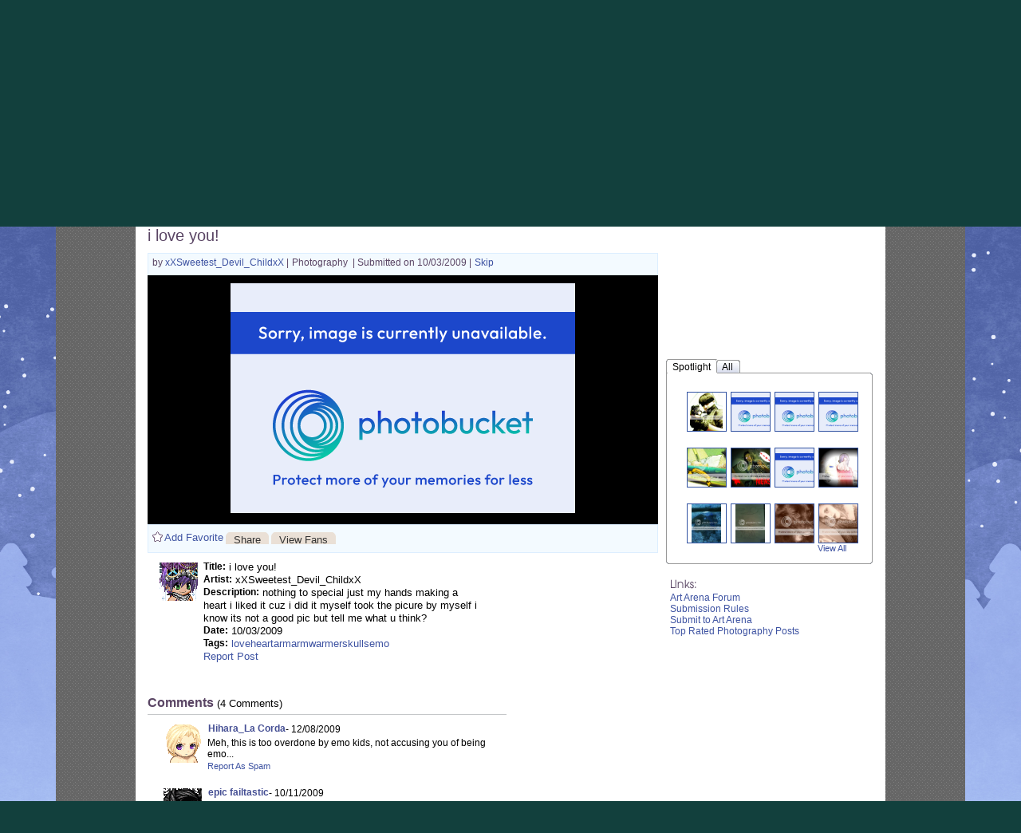

--- FILE ---
content_type: text/plain;charset=UTF-8
request_url: https://c.pub.network/v2/c
body_size: -116
content:
905af1ad-45a6-43a0-89c0-d63d857b0a9c

--- FILE ---
content_type: text/javascript;charset=UTF-8
request_url: https://cdn1.gaiaonline.com/src/_/2064407716/src/yui/autocomplete/autocomplete-min.js?2064407716
body_size: 6991
content:
/*!
 * cache=true
 * @license Licences are viewable at this URL: https://cdn1.gaiaonline.com/src/=/2064407716/src/yui/autocomplete/autocomplete-min.js
 */


/*! /src/yui/autocomplete/autocomplete-min.js */
YAHOO.widget.DS_JSArray=YAHOO.util.LocalDataSource;YAHOO.widget.DS_JSFunction=YAHOO.util.FunctionDataSource;YAHOO.widget.DS_XHR=function(b,a,d){var c=new YAHOO.util.XHRDataSource(b,d);c._aDeprecatedSchema=a;return c};YAHOO.widget.DS_ScriptNode=function(b,a,d){var c=new YAHOO.util.ScriptNodeDataSource(b,d);c._aDeprecatedSchema=a;return c};YAHOO.widget.DS_XHR.TYPE_JSON=YAHOO.util.DataSourceBase.TYPE_JSON;YAHOO.widget.DS_XHR.TYPE_XML=YAHOO.util.DataSourceBase.TYPE_XML;YAHOO.widget.DS_XHR.TYPE_FLAT=YAHOO.util.DataSourceBase.TYPE_TEXT;YAHOO.widget.AutoComplete=function(g,b,j,c){if(g&&b&&j){if(j&&YAHOO.lang.isFunction(j.sendRequest)){this.dataSource=j}else{return}this.key=0;var d=j.responseSchema;if(j._aDeprecatedSchema){var k=j._aDeprecatedSchema;if(YAHOO.lang.isArray(k)){if((j.responseType===YAHOO.util.DataSourceBase.TYPE_JSON)||(j.responseType===YAHOO.util.DataSourceBase.TYPE_UNKNOWN)){d.resultsList=k[0];this.key=k[1];d.fields=(k.length<3)?null:k.slice(1)}else{if(j.responseType===YAHOO.util.DataSourceBase.TYPE_XML){d.resultNode=k[0];this.key=k[1];d.fields=k.slice(1)}else{if(j.responseType===YAHOO.util.DataSourceBase.TYPE_TEXT){d.recordDelim=k[0];d.fieldDelim=k[1]}}}j.responseSchema=d}}if(YAHOO.util.Dom.inDocument(g)){if(YAHOO.lang.isString(g)){this._sName="instance"+YAHOO.widget.AutoComplete._nIndex+" "+g;this._elTextbox=document.getElementById(g)}else{this._sName=(g.id)?"instance"+YAHOO.widget.AutoComplete._nIndex+" "+g.id:"instance"+YAHOO.widget.AutoComplete._nIndex;this._elTextbox=g}YAHOO.util.Dom.addClass(this._elTextbox,"yui-ac-input")}else{return}if(YAHOO.util.Dom.inDocument(b)){if(YAHOO.lang.isString(b)){this._elContainer=document.getElementById(b)}else{this._elContainer=b}if(this._elContainer.style.display=="none"){}var e=this._elContainer.parentNode;var a=e.tagName.toLowerCase();if(a=="div"){YAHOO.util.Dom.addClass(e,"yui-ac")}else{}}else{return}if(this.dataSource.dataType===YAHOO.util.DataSourceBase.TYPE_LOCAL){this.applyLocalFilter=true}if(c&&(c.constructor==Object)){for(var i in c){if(i){this[i]=c[i]}}}this._initContainerEl();this._initProps();this._initListEl();this._initContainerHelperEls();var h=this;var f=this._elTextbox;YAHOO.util.Event.addListener(f,"keyup",h._onTextboxKeyUp,h);YAHOO.util.Event.addListener(f,"keydown",h._onTextboxKeyDown,h);YAHOO.util.Event.addListener(f,"focus",h._onTextboxFocus,h);YAHOO.util.Event.addListener(f,"blur",h._onTextboxBlur,h);YAHOO.util.Event.addListener(b,"mouseover",h._onContainerMouseover,h);YAHOO.util.Event.addListener(b,"mouseout",h._onContainerMouseout,h);YAHOO.util.Event.addListener(b,"click",h._onContainerClick,h);YAHOO.util.Event.addListener(b,"scroll",h._onContainerScroll,h);YAHOO.util.Event.addListener(b,"resize",h._onContainerResize,h);YAHOO.util.Event.addListener(f,"keypress",h._onTextboxKeyPress,h);YAHOO.util.Event.addListener(window,"unload",h._onWindowUnload,h);this.textboxFocusEvent=new YAHOO.util.CustomEvent("textboxFocus",this);this.textboxKeyEvent=new YAHOO.util.CustomEvent("textboxKey",this);this.dataRequestEvent=new YAHOO.util.CustomEvent("dataRequest",this);this.dataRequestCancelEvent=new YAHOO.util.CustomEvent("dataRequestCancel",this);this.dataReturnEvent=new YAHOO.util.CustomEvent("dataReturn",this);this.dataErrorEvent=new YAHOO.util.CustomEvent("dataError",this);this.containerPopulateEvent=new YAHOO.util.CustomEvent("containerPopulate",this);this.containerExpandEvent=new YAHOO.util.CustomEvent("containerExpand",this);this.typeAheadEvent=new YAHOO.util.CustomEvent("typeAhead",this);this.itemMouseOverEvent=new YAHOO.util.CustomEvent("itemMouseOver",this);this.itemMouseOutEvent=new YAHOO.util.CustomEvent("itemMouseOut",this);this.itemArrowToEvent=new YAHOO.util.CustomEvent("itemArrowTo",this);this.itemArrowFromEvent=new YAHOO.util.CustomEvent("itemArrowFrom",this);this.itemSelectEvent=new YAHOO.util.CustomEvent("itemSelect",this);this.unmatchedItemSelectEvent=new YAHOO.util.CustomEvent("unmatchedItemSelect",this);this.selectionEnforceEvent=new YAHOO.util.CustomEvent("selectionEnforce",this);this.containerCollapseEvent=new YAHOO.util.CustomEvent("containerCollapse",this);this.textboxBlurEvent=new YAHOO.util.CustomEvent("textboxBlur",this);this.textboxChangeEvent=new YAHOO.util.CustomEvent("textboxChange",this);f.setAttribute("autocomplete","off");YAHOO.widget.AutoComplete._nIndex++}else{}};YAHOO.widget.AutoComplete.prototype.dataSource=null;YAHOO.widget.AutoComplete.prototype.applyLocalFilter=null;YAHOO.widget.AutoComplete.prototype.queryMatchCase=false;YAHOO.widget.AutoComplete.prototype.queryMatchContains=false;YAHOO.widget.AutoComplete.prototype.queryMatchSubset=false;YAHOO.widget.AutoComplete.prototype.minQueryLength=1;YAHOO.widget.AutoComplete.prototype.maxResultsDisplayed=10;YAHOO.widget.AutoComplete.prototype.queryDelay=0.2;YAHOO.widget.AutoComplete.prototype.typeAheadDelay=0.5;YAHOO.widget.AutoComplete.prototype.queryInterval=500;YAHOO.widget.AutoComplete.prototype.highlightClassName="yui-ac-highlight";YAHOO.widget.AutoComplete.prototype.prehighlightClassName=null;YAHOO.widget.AutoComplete.prototype.delimChar=null;YAHOO.widget.AutoComplete.prototype.autoHighlight=true;YAHOO.widget.AutoComplete.prototype.typeAhead=false;YAHOO.widget.AutoComplete.prototype.animHoriz=false;YAHOO.widget.AutoComplete.prototype.animVert=true;YAHOO.widget.AutoComplete.prototype.animSpeed=0.3;YAHOO.widget.AutoComplete.prototype.forceSelection=false;YAHOO.widget.AutoComplete.prototype.allowBrowserAutocomplete=true;YAHOO.widget.AutoComplete.prototype.alwaysShowContainer=false;YAHOO.widget.AutoComplete.prototype.useIFrame=false;YAHOO.widget.AutoComplete.prototype.useShadow=false;YAHOO.widget.AutoComplete.prototype.suppressInputUpdate=false;YAHOO.widget.AutoComplete.prototype.resultTypeList=true;YAHOO.widget.AutoComplete.prototype.queryQuestionMark=true;YAHOO.widget.AutoComplete.prototype.autoSnapContainer=true;YAHOO.widget.AutoComplete.prototype.toString=function(){return"AutoComplete "+this._sName};YAHOO.widget.AutoComplete.prototype.getInputEl=function(){return this._elTextbox};YAHOO.widget.AutoComplete.prototype.getContainerEl=function(){return this._elContainer};YAHOO.widget.AutoComplete.prototype.isFocused=function(){return this._bFocused};YAHOO.widget.AutoComplete.prototype.isContainerOpen=function(){return this._bContainerOpen};YAHOO.widget.AutoComplete.prototype.getListEl=function(){return this._elList};YAHOO.widget.AutoComplete.prototype.getListItemMatch=function(a){if(a._sResultMatch){return a._sResultMatch}else{return null}};YAHOO.widget.AutoComplete.prototype.getListItemData=function(a){if(a._oResultData){return a._oResultData}else{return null}};YAHOO.widget.AutoComplete.prototype.getListItemIndex=function(a){if(YAHOO.lang.isNumber(a._nItemIndex)){return a._nItemIndex}else{return null}};YAHOO.widget.AutoComplete.prototype.setHeader=function(b){if(this._elHeader){var a=this._elHeader;if(b){a.innerHTML=b;a.style.display=""}else{a.innerHTML="";a.style.display="none"}}};YAHOO.widget.AutoComplete.prototype.setFooter=function(b){if(this._elFooter){var a=this._elFooter;if(b){a.innerHTML=b;a.style.display=""}else{a.innerHTML="";a.style.display="none"}}};YAHOO.widget.AutoComplete.prototype.setBody=function(a){if(this._elBody){var b=this._elBody;YAHOO.util.Event.purgeElement(b,true);if(a){b.innerHTML=a;b.style.display=""}else{b.innerHTML="";b.style.display="none"}this._elList=null}};YAHOO.widget.AutoComplete.prototype.generateRequest=function(b){var a=this.dataSource.dataType;if(a===YAHOO.util.DataSourceBase.TYPE_XHR){if(!this.dataSource.connMethodPost){b=(this.queryQuestionMark?"?":"")+(this.dataSource.scriptQueryParam||"query")+"="+b+(this.dataSource.scriptQueryAppend?("&"+this.dataSource.scriptQueryAppend):"")}else{b=(this.dataSource.scriptQueryParam||"query")+"="+b+(this.dataSource.scriptQueryAppend?("&"+this.dataSource.scriptQueryAppend):"")}}else{if(a===YAHOO.util.DataSourceBase.TYPE_SCRIPTNODE){b="&"+(this.dataSource.scriptQueryParam||"query")+"="+b+(this.dataSource.scriptQueryAppend?("&"+this.dataSource.scriptQueryAppend):"")}}return b};YAHOO.widget.AutoComplete.prototype.sendQuery=function(b){this._bFocused=true;var a=(this.delimChar)?this._elTextbox.value+b:b;this._sendQuery(a)};YAHOO.widget.AutoComplete.prototype.snapContainer=function(){var a=this._elTextbox,b=YAHOO.util.Dom.getXY(a);b[1]+=YAHOO.util.Dom.get(a).offsetHeight+2;YAHOO.util.Dom.setXY(this._elContainer,b)};YAHOO.widget.AutoComplete.prototype.expandContainer=function(){this._toggleContainer(true)};YAHOO.widget.AutoComplete.prototype.collapseContainer=function(){this._toggleContainer(false)};YAHOO.widget.AutoComplete.prototype.clearList=function(){var b=this._elList.childNodes,a=b.length-1;for(;a>-1;a--){b[a].style.display="none"}};YAHOO.widget.AutoComplete.prototype.getSubsetMatches=function(e){var d,c,a;for(var b=e.length;b>=this.minQueryLength;b--){a=this.generateRequest(e.substr(0,b));this.dataRequestEvent.fire(this,d,a);c=this.dataSource.getCachedResponse(a);if(c){return this.filterResults.apply(this.dataSource,[e,c,c,{scope:this}])}}return null};YAHOO.widget.AutoComplete.prototype.preparseRawResponse=function(c,b,a){var d=((this.responseStripAfter!=="")&&(b.indexOf))?b.indexOf(this.responseStripAfter):-1;if(d!=-1){b=b.substring(0,d)}return b};YAHOO.widget.AutoComplete.prototype.filterResults=function(l,n,r,m){if(m&&m.argument&&YAHOO.lang.isValue(m.argument.query)){l=m.argument.query}if(l&&l!==""){r=YAHOO.widget.AutoComplete._cloneObject(r);var j=m.scope,q=this,c=r.results,o=[],b=j.maxResultsDisplayed,k=(q.queryMatchCase||j.queryMatchCase),a=(q.queryMatchContains||j.queryMatchContains);for(var d=0,h=c.length;d<h;d++){var f=c[d];var e=null;if(YAHOO.lang.isString(f)){e=f}else{if(YAHOO.lang.isArray(f)){e=f[0]}else{if(this.responseSchema.fields){var p=this.responseSchema.fields[0].key||this.responseSchema.fields[0];e=f[p]}else{if(this.key){e=f[this.key]}}}}if(YAHOO.lang.isString(e)){var g=(k)?e.indexOf(decodeURIComponent(l)):e.toLowerCase().indexOf(decodeURIComponent(l).toLowerCase());if((!a&&(g===0))||(a&&(g>-1))){o.push(f)}}if(h>b&&o.length===b){break}}r.results=o}else{}return r};YAHOO.widget.AutoComplete.prototype.handleResponse=function(c,a,b){if((this instanceof YAHOO.widget.AutoComplete)&&this._sName){this._populateList(c,a,b)}};YAHOO.widget.AutoComplete.prototype.doBeforeLoadData=function(c,a,b){return true};YAHOO.widget.AutoComplete.prototype.formatResult=function(b,d,a){var c=(a)?a:"";return c};YAHOO.widget.AutoComplete.prototype.formatEscapedResult=function(c,d,b){var a=(b)?b:"";return YAHOO.lang.escapeHTML(a)};YAHOO.widget.AutoComplete.prototype.doBeforeExpandContainer=function(d,a,c,b){return true};YAHOO.widget.AutoComplete.prototype.destroy=function(){var b=this.toString();var a=this._elTextbox;var d=this._elContainer;this.textboxFocusEvent.unsubscribeAll();this.textboxKeyEvent.unsubscribeAll();this.dataRequestEvent.unsubscribeAll();this.dataReturnEvent.unsubscribeAll();this.dataErrorEvent.unsubscribeAll();this.containerPopulateEvent.unsubscribeAll();this.containerExpandEvent.unsubscribeAll();this.typeAheadEvent.unsubscribeAll();this.itemMouseOverEvent.unsubscribeAll();this.itemMouseOutEvent.unsubscribeAll();this.itemArrowToEvent.unsubscribeAll();this.itemArrowFromEvent.unsubscribeAll();this.itemSelectEvent.unsubscribeAll();this.unmatchedItemSelectEvent.unsubscribeAll();this.selectionEnforceEvent.unsubscribeAll();this.containerCollapseEvent.unsubscribeAll();this.textboxBlurEvent.unsubscribeAll();this.textboxChangeEvent.unsubscribeAll();YAHOO.util.Event.purgeElement(a,true);YAHOO.util.Event.purgeElement(d,true);d.innerHTML="";for(var c in this){if(YAHOO.lang.hasOwnProperty(this,c)){this[c]=null}}};YAHOO.widget.AutoComplete.prototype.textboxFocusEvent=null;YAHOO.widget.AutoComplete.prototype.textboxKeyEvent=null;YAHOO.widget.AutoComplete.prototype.dataRequestEvent=null;YAHOO.widget.AutoComplete.prototype.dataRequestCancelEvent=null;YAHOO.widget.AutoComplete.prototype.dataReturnEvent=null;YAHOO.widget.AutoComplete.prototype.dataErrorEvent=null;YAHOO.widget.AutoComplete.prototype.containerPopulateEvent=null;YAHOO.widget.AutoComplete.prototype.containerExpandEvent=null;YAHOO.widget.AutoComplete.prototype.typeAheadEvent=null;YAHOO.widget.AutoComplete.prototype.itemMouseOverEvent=null;YAHOO.widget.AutoComplete.prototype.itemMouseOutEvent=null;YAHOO.widget.AutoComplete.prototype.itemArrowToEvent=null;YAHOO.widget.AutoComplete.prototype.itemArrowFromEvent=null;YAHOO.widget.AutoComplete.prototype.itemSelectEvent=null;YAHOO.widget.AutoComplete.prototype.unmatchedItemSelectEvent=null;YAHOO.widget.AutoComplete.prototype.selectionEnforceEvent=null;YAHOO.widget.AutoComplete.prototype.containerCollapseEvent=null;YAHOO.widget.AutoComplete.prototype.textboxBlurEvent=null;YAHOO.widget.AutoComplete.prototype.textboxChangeEvent=null;YAHOO.widget.AutoComplete._nIndex=0;YAHOO.widget.AutoComplete.prototype._sName=null;YAHOO.widget.AutoComplete.prototype._elTextbox=null;YAHOO.widget.AutoComplete.prototype._elContainer=null;YAHOO.widget.AutoComplete.prototype._elContent=null;YAHOO.widget.AutoComplete.prototype._elHeader=null;YAHOO.widget.AutoComplete.prototype._elBody=null;YAHOO.widget.AutoComplete.prototype._elFooter=null;YAHOO.widget.AutoComplete.prototype._elShadow=null;YAHOO.widget.AutoComplete.prototype._elIFrame=null;YAHOO.widget.AutoComplete.prototype._bFocused=false;YAHOO.widget.AutoComplete.prototype._oAnim=null;YAHOO.widget.AutoComplete.prototype._bContainerOpen=false;YAHOO.widget.AutoComplete.prototype._bOverContainer=false;YAHOO.widget.AutoComplete.prototype._elList=null;YAHOO.widget.AutoComplete.prototype._nDisplayedItems=0;YAHOO.widget.AutoComplete.prototype._sCurQuery=null;YAHOO.widget.AutoComplete.prototype._sPastSelections="";YAHOO.widget.AutoComplete.prototype._sInitInputValue=null;YAHOO.widget.AutoComplete.prototype._elCurListItem=null;YAHOO.widget.AutoComplete.prototype._elCurPrehighlightItem=null;YAHOO.widget.AutoComplete.prototype._bItemSelected=false;YAHOO.widget.AutoComplete.prototype._nKeyCode=null;YAHOO.widget.AutoComplete.prototype._nDelayID=-1;YAHOO.widget.AutoComplete.prototype._nTypeAheadDelayID=-1;YAHOO.widget.AutoComplete.prototype._iFrameSrc="javascript:false;";YAHOO.widget.AutoComplete.prototype._queryInterval=null;YAHOO.widget.AutoComplete.prototype._sLastTextboxValue=null;YAHOO.widget.AutoComplete.prototype._initProps=function(){var b=this.minQueryLength;if(!YAHOO.lang.isNumber(b)){this.minQueryLength=1}var e=this.maxResultsDisplayed;if(!YAHOO.lang.isNumber(e)||(e<1)){this.maxResultsDisplayed=10}var f=this.queryDelay;if(!YAHOO.lang.isNumber(f)||(f<0)){this.queryDelay=0.2}var c=this.typeAheadDelay;if(!YAHOO.lang.isNumber(c)||(c<0)){this.typeAheadDelay=0.2}var a=this.delimChar;if(YAHOO.lang.isString(a)&&(a.length>0)){this.delimChar=[a]}else{if(!YAHOO.lang.isArray(a)){this.delimChar=null}}var d=this.animSpeed;if((this.animHoriz||this.animVert)&&YAHOO.util.Anim){if(!YAHOO.lang.isNumber(d)||(d<0)){this.animSpeed=0.3}if(!this._oAnim){this._oAnim=new YAHOO.util.Anim(this._elContent,{},this.animSpeed)}else{this._oAnim.duration=this.animSpeed}}if(this.forceSelection&&a){}};YAHOO.widget.AutoComplete.prototype._initContainerHelperEls=function(){if(this.useShadow&&!this._elShadow){var a=document.createElement("div");a.className="yui-ac-shadow";a.style.width=0;a.style.height=0;this._elShadow=this._elContainer.appendChild(a)}if(this.useIFrame&&!this._elIFrame){var b=document.createElement("iframe");b.src=this._iFrameSrc;b.frameBorder=0;b.scrolling="no";b.style.position="absolute";b.style.width=0;b.style.height=0;b.style.padding=0;b.tabIndex=-1;b.role="presentation";b.title="Presentational iframe shim";this._elIFrame=this._elContainer.appendChild(b)}};YAHOO.widget.AutoComplete.prototype._initContainerEl=function(){YAHOO.util.Dom.addClass(this._elContainer,"yui-ac-container");if(!this._elContent){var c=document.createElement("div");c.className="yui-ac-content";c.style.display="none";this._elContent=this._elContainer.appendChild(c);var b=document.createElement("div");b.className="yui-ac-hd";b.style.display="none";this._elHeader=this._elContent.appendChild(b);var d=document.createElement("div");d.className="yui-ac-bd";this._elBody=this._elContent.appendChild(d);var a=document.createElement("div");a.className="yui-ac-ft";a.style.display="none";this._elFooter=this._elContent.appendChild(a)}else{}};YAHOO.widget.AutoComplete.prototype._initListEl=function(){var c=this.maxResultsDisplayed,a=this._elList||document.createElement("ul"),b;while(a.childNodes.length<c){b=document.createElement("li");b.style.display="none";b._nItemIndex=a.childNodes.length;a.appendChild(b)}if(!this._elList){var d=this._elBody;YAHOO.util.Event.purgeElement(d,true);d.innerHTML="";this._elList=d.appendChild(a)}this._elBody.style.display=""};YAHOO.widget.AutoComplete.prototype._focus=function(){var a=this;setTimeout(function(){try{a._elTextbox.focus()}catch(b){}},0)};YAHOO.widget.AutoComplete.prototype._enableIntervalDetection=function(){var a=this;if(!a._queryInterval&&a.queryInterval){a._queryInterval=setInterval(function(){a._onInterval()},a.queryInterval)}};YAHOO.widget.AutoComplete.prototype.enableIntervalDetection=YAHOO.widget.AutoComplete.prototype._enableIntervalDetection;YAHOO.widget.AutoComplete.prototype._onInterval=function(){var a=this._elTextbox.value;var b=this._sLastTextboxValue;if(a!=b){this._sLastTextboxValue=a;this._sendQuery(a)}};YAHOO.widget.AutoComplete.prototype._clearInterval=function(){if(this._queryInterval){clearInterval(this._queryInterval);this._queryInterval=null}};YAHOO.widget.AutoComplete.prototype._isIgnoreKey=function(a){if((a==9)||(a==13)||(a==16)||(a==17)||(a>=18&&a<=20)||(a==27)||(a>=33&&a<=35)||(a>=36&&a<=40)||(a>=44&&a<=45)||(a==229)){return true}return false};YAHOO.widget.AutoComplete.prototype._sendQuery=function(d){if(this.minQueryLength<0){this._toggleContainer(false);return}if(this.delimChar){var a=this._extractQuery(d);d=a.query;this._sPastSelections=a.previous}if((d&&(d.length<this.minQueryLength))||(!d&&this.minQueryLength>0)){if(this._nDelayID!=-1){clearTimeout(this._nDelayID)}this._toggleContainer(false);return}d=encodeURIComponent(d);this._nDelayID=-1;if(this.dataSource.queryMatchSubset||this.queryMatchSubset){var c=this.getSubsetMatches(d);if(c){this.handleResponse(d,c,{query:d});return}}if(this.dataSource.responseStripAfter){this.dataSource.doBeforeParseData=this.preparseRawResponse}if(this.applyLocalFilter){this.dataSource.doBeforeCallback=this.filterResults}var b=this.generateRequest(d);if(b!==undefined){this.dataRequestEvent.fire(this,d,b);this.dataSource.sendRequest(b,{success:this.handleResponse,failure:this.handleResponse,scope:this,argument:{query:d}})}else{this.dataRequestCancelEvent.fire(this,d)}};YAHOO.widget.AutoComplete.prototype._populateListItem=function(b,a,c){b.innerHTML=this.formatResult(a,c,b._sResultMatch)};YAHOO.widget.AutoComplete.prototype._populateList=function(n,f,c){if(this._nTypeAheadDelayID!=-1){clearTimeout(this._nTypeAheadDelayID)}n=(c&&c.query)?c.query:n;var h=this.doBeforeLoadData(n,f,c);if(h&&!f.error){this.dataReturnEvent.fire(this,n,f.results);if(this._bFocused){var p=decodeURIComponent(n);this._sCurQuery=p;this._bItemSelected=false;var u=f.results,a=Math.min(u.length,this.maxResultsDisplayed),m=(this.dataSource.responseSchema.fields)?(this.dataSource.responseSchema.fields[0].key||this.dataSource.responseSchema.fields[0]):0;if(a>0){if(!this._elList||(this._elList.childNodes.length<a)){this._initListEl()}this._initContainerHelperEls();var l=this._elList.childNodes;for(var t=a-1;t>=0;t--){var s=l[t],e=u[t];if(this.resultTypeList){var b=[];b[0]=(YAHOO.lang.isString(e))?e:e[m]||e[this.key];var o=this.dataSource.responseSchema.fields;if(YAHOO.lang.isArray(o)&&(o.length>1)){for(var q=1,v=o.length;q<v;q++){b[b.length]=e[o[q].key||o[q]]}}else{if(YAHOO.lang.isArray(e)){b=e}else{if(YAHOO.lang.isString(e)){b=[e]}else{b[1]=e}}}e=b}s._sResultMatch=(YAHOO.lang.isString(e))?e:(YAHOO.lang.isArray(e))?e[0]:(e[m]||"");s._oResultData=e;this._populateListItem(s,e,p);s.style.display=""}if(a<l.length){var g;for(var r=l.length-1;r>=a;r--){g=l[r];g.style.display="none"}}this._nDisplayedItems=a;this.containerPopulateEvent.fire(this,n,u);if(this.autoHighlight){var d=this._elList.firstChild;this._toggleHighlight(d,"to");this.itemArrowToEvent.fire(this,d);this._typeAhead(d,n)}else{this._toggleHighlight(this._elCurListItem,"from")}h=this._doBeforeExpandContainer(this._elTextbox,this._elContainer,n,u);this._toggleContainer(h)}else{this._toggleContainer(false)}return}}else{this.dataErrorEvent.fire(this,n,f)}};YAHOO.widget.AutoComplete.prototype._doBeforeExpandContainer=function(d,a,c,b){if(this.autoSnapContainer){this.snapContainer()}return this.doBeforeExpandContainer(d,a,c,b)};YAHOO.widget.AutoComplete.prototype._clearSelection=function(){var a=(this.delimChar)?this._extractQuery(this._elTextbox.value):{previous:"",query:this._elTextbox.value};this._elTextbox.value=a.previous;this.selectionEnforceEvent.fire(this,a.query)};YAHOO.widget.AutoComplete.prototype._textMatchesOption=function(){var a=null;for(var b=0;b<this._nDisplayedItems;b++){var c=this._elList.childNodes[b];var d=(""+c._sResultMatch).toLowerCase();if(d==this._sCurQuery.toLowerCase()){a=c;break}}return(a)};YAHOO.widget.AutoComplete.prototype._typeAhead=function(b,d){if(!this.typeAhead||(this._nKeyCode==8)){return}var a=this,c=this._elTextbox;if(c.setSelectionRange||c.createTextRange){this._nTypeAheadDelayID=setTimeout(function(){var f=c.value.length;a._updateValue(b);var g=c.value.length;a._selectText(c,f,g);var e=c.value.substr(f,g);a._sCurQuery=b._sResultMatch;a.typeAheadEvent.fire(a,d,e)},(this.typeAheadDelay*1000))}};YAHOO.widget.AutoComplete.prototype._selectText=function(d,a,b){if(d.setSelectionRange){d.setSelectionRange(a,b)}else{if(d.createTextRange){var c=d.createTextRange();c.moveStart("character",a);c.moveEnd("character",b-d.value.length);c.select()}else{d.select()}}};YAHOO.widget.AutoComplete.prototype._extractQuery=function(h){var c=this.delimChar,f=-1,g,e,b=c.length-1,d;for(;b>=0;b--){g=h.lastIndexOf(c[b]);if(g>f){f=g}}if(c[b]==" "){for(var a=c.length-1;a>=0;a--){if(h[f-1]==c[a]){f--;break}}}if(f>-1){e=f+1;while(h.charAt(e)==" "){e+=1}d=h.substring(0,e);h=h.substr(e)}else{d=""}return{previous:d,query:h}};YAHOO.widget.AutoComplete.prototype._toggleContainerHelpers=function(d){var e=this._elContent.offsetWidth+"px";var b=this._elContent.offsetHeight+"px";if(this.useIFrame&&this._elIFrame){var c=this._elIFrame;if(d){c.style.width=e;c.style.height=b;c.style.padding=""}else{c.style.width=0;c.style.height=0;c.style.padding=0}}if(this.useShadow&&this._elShadow){var a=this._elShadow;if(d){a.style.width=e;a.style.height=b}else{a.style.width=0;a.style.height=0}}};YAHOO.widget.AutoComplete.prototype._toggleContainer=function(i){var d=this._elContainer;if(this.alwaysShowContainer&&this._bContainerOpen){return}if(!i){this._toggleHighlight(this._elCurListItem,"from");this._nDisplayedItems=0;this._sCurQuery=null;if(this._elContent.style.display=="none"){return}}var a=this._oAnim;if(a&&a.getEl()&&(this.animHoriz||this.animVert)){if(a.isAnimated()){a.stop(true)}var g=this._elContent.cloneNode(true);d.appendChild(g);g.style.top="-9000px";g.style.width="";g.style.height="";g.style.display="";var f=g.offsetWidth;var c=g.offsetHeight;var b=(this.animHoriz)?0:f;var e=(this.animVert)?0:c;a.attributes=(i)?{width:{to:f},height:{to:c}}:{width:{to:b},height:{to:e}};if(i&&!this._bContainerOpen){this._elContent.style.width=b+"px";this._elContent.style.height=e+"px"}else{this._elContent.style.width=f+"px";this._elContent.style.height=c+"px"}d.removeChild(g);g=null;var h=this;var j=function(){a.onComplete.unsubscribeAll();if(i){h._toggleContainerHelpers(true);h._bContainerOpen=i;h.containerExpandEvent.fire(h)}else{h._elContent.style.display="none";h._bContainerOpen=i;h.containerCollapseEvent.fire(h)}};this._toggleContainerHelpers(false);this._elContent.style.display="";a.onComplete.subscribe(j);a.animate()}else{if(i){this._elContent.style.display="";this._toggleContainerHelpers(true);this._bContainerOpen=i;this.containerExpandEvent.fire(this)}else{this._toggleContainerHelpers(false);this._elContent.style.display="none";this._bContainerOpen=i;this.containerCollapseEvent.fire(this)}}};YAHOO.widget.AutoComplete.prototype._toggleHighlight=function(a,c){if(a){var b=this.highlightClassName;if(this._elCurListItem){YAHOO.util.Dom.removeClass(this._elCurListItem,b);this._elCurListItem=null}if((c=="to")&&b){YAHOO.util.Dom.addClass(a,b);this._elCurListItem=a}}};YAHOO.widget.AutoComplete.prototype._togglePrehighlight=function(b,c){var a=this.prehighlightClassName;if(this._elCurPrehighlightItem){YAHOO.util.Dom.removeClass(this._elCurPrehighlightItem,a)}if(b==this._elCurListItem){return}if((c=="mouseover")&&a){YAHOO.util.Dom.addClass(b,a);this._elCurPrehighlightItem=b}else{YAHOO.util.Dom.removeClass(b,a)}};YAHOO.widget.AutoComplete.prototype._updateValue=function(c){if(!this.suppressInputUpdate){var f=this._elTextbox;var e=(this.delimChar)?(this.delimChar[0]||this.delimChar):null;var b=c._sResultMatch;var d="";if(e){d=this._sPastSelections;d+=b+e;if(e!=" "){d+=" "}}else{d=b}f.value=d;if(f.type=="textarea"){f.scrollTop=f.scrollHeight}var a=f.value.length;this._selectText(f,a,a);this._elCurListItem=c}};YAHOO.widget.AutoComplete.prototype._selectItem=function(a){this._bItemSelected=true;this._updateValue(a);this._sPastSelections=this._elTextbox.value;this._clearInterval();this.itemSelectEvent.fire(this,a,a._oResultData);this._toggleContainer(false)};YAHOO.widget.AutoComplete.prototype._jumpSelection=function(){if(this._elCurListItem){this._selectItem(this._elCurListItem)}else{this._toggleContainer(false)}};YAHOO.widget.AutoComplete.prototype._moveSelection=function(g){if(this._bContainerOpen){var h=this._elCurListItem,d=-1;if(h){d=h._nItemIndex}var e=(g==40)?(d+1):(d-1);if(e<-2||e>=this._nDisplayedItems){return}if(h){this._toggleHighlight(h,"from");this.itemArrowFromEvent.fire(this,h)}if(e==-1){if(this.delimChar){this._elTextbox.value=this._sPastSelections+this._sCurQuery}else{this._elTextbox.value=this._sCurQuery}return}if(e==-2){this._toggleContainer(false);return}var f=this._elList.childNodes[e],b=this._elContent,c=YAHOO.util.Dom.getStyle(b,"overflow"),i=YAHOO.util.Dom.getStyle(b,"overflowY"),a=((c=="auto")||(c=="scroll")||(i=="auto")||(i=="scroll"));if(a&&(e>-1)&&(e<this._nDisplayedItems)){if(g==40){if((f.offsetTop+f.offsetHeight)>(b.scrollTop+b.offsetHeight)){b.scrollTop=(f.offsetTop+f.offsetHeight)-b.offsetHeight}else{if((f.offsetTop+f.offsetHeight)<b.scrollTop){b.scrollTop=f.offsetTop}}}else{if(f.offsetTop<b.scrollTop){this._elContent.scrollTop=f.offsetTop}else{if(f.offsetTop>(b.scrollTop+b.offsetHeight)){this._elContent.scrollTop=(f.offsetTop+f.offsetHeight)-b.offsetHeight}}}}this._toggleHighlight(f,"to");this.itemArrowToEvent.fire(this,f);if(this.typeAhead){this._updateValue(f);this._sCurQuery=f._sResultMatch}}};YAHOO.widget.AutoComplete.prototype._onContainerMouseover=function(a,c){var d=YAHOO.util.Event.getTarget(a);var b=d.nodeName.toLowerCase();while(d&&(b!="table")){switch(b){case"body":return;case"li":if(c.prehighlightClassName){c._togglePrehighlight(d,"mouseover")}else{c._toggleHighlight(d,"to")}c.itemMouseOverEvent.fire(c,d);break;case"div":if(YAHOO.util.Dom.hasClass(d,"yui-ac-container")){c._bOverContainer=true;return}break;default:break}d=d.parentNode;if(d){b=d.nodeName.toLowerCase()}}};YAHOO.widget.AutoComplete.prototype._onContainerMouseout=function(a,c){var d=YAHOO.util.Event.getTarget(a);var b=d.nodeName.toLowerCase();while(d&&(b!="table")){switch(b){case"body":return;case"li":if(c.prehighlightClassName){c._togglePrehighlight(d,"mouseout")}else{c._toggleHighlight(d,"from")}c.itemMouseOutEvent.fire(c,d);break;case"ul":c._toggleHighlight(c._elCurListItem,"to");break;case"div":if(YAHOO.util.Dom.hasClass(d,"yui-ac-container")){c._bOverContainer=false;return}break;default:break}d=d.parentNode;if(d){b=d.nodeName.toLowerCase()}}};YAHOO.widget.AutoComplete.prototype._onContainerClick=function(a,c){var d=YAHOO.util.Event.getTarget(a);var b=d.nodeName.toLowerCase();while(d&&(b!="table")){switch(b){case"body":return;case"li":c._toggleHighlight(d,"to");c._selectItem(d);return;default:break}d=d.parentNode;if(d){b=d.nodeName.toLowerCase()}}};YAHOO.widget.AutoComplete.prototype._onContainerScroll=function(a,b){b._focus()};YAHOO.widget.AutoComplete.prototype._onContainerResize=function(a,b){b._toggleContainerHelpers(b._bContainerOpen)};YAHOO.widget.AutoComplete.prototype._onTextboxKeyDown=function(a,b){var c=a.keyCode;if(b._nTypeAheadDelayID!=-1){clearTimeout(b._nTypeAheadDelayID)}switch(c){case 9:if(!YAHOO.env.ua.opera&&(navigator.userAgent.toLowerCase().indexOf("mac")==-1)||(YAHOO.env.ua.webkit>420)){if(b._elCurListItem){if(b.delimChar&&(b._nKeyCode!=c)){if(b._bContainerOpen){YAHOO.util.Event.stopEvent(a)}}b._selectItem(b._elCurListItem)}else{b._toggleContainer(false)}}break;case 13:if(!YAHOO.env.ua.opera&&(navigator.userAgent.toLowerCase().indexOf("mac")==-1)||(YAHOO.env.ua.webkit>420)){if(b._elCurListItem){if(b._nKeyCode!=c){if(b._bContainerOpen){YAHOO.util.Event.stopEvent(a)}}b._selectItem(b._elCurListItem)}else{b._toggleContainer(false)}}break;case 27:b._toggleContainer(false);return;case 39:b._jumpSelection();break;case 38:if(b._bContainerOpen){YAHOO.util.Event.stopEvent(a);b._moveSelection(c)}break;case 40:if(b._bContainerOpen){YAHOO.util.Event.stopEvent(a);b._moveSelection(c)}break;default:b._bItemSelected=false;b._toggleHighlight(b._elCurListItem,"from");b.textboxKeyEvent.fire(b,c);break}if(c===18){b._enableIntervalDetection()}b._nKeyCode=c};YAHOO.widget.AutoComplete.prototype._onTextboxKeyPress=function(a,b){var c=a.keyCode;if(YAHOO.env.ua.opera||(navigator.userAgent.toLowerCase().indexOf("mac")!=-1)&&(YAHOO.env.ua.webkit<420)){switch(c){case 9:if(b._bContainerOpen){if(b.delimChar){YAHOO.util.Event.stopEvent(a)}if(b._elCurListItem){b._selectItem(b._elCurListItem)}else{b._toggleContainer(false)}}break;case 13:if(b._bContainerOpen){YAHOO.util.Event.stopEvent(a);if(b._elCurListItem){b._selectItem(b._elCurListItem)}else{b._toggleContainer(false)}}break;default:break}}else{if(c==229){b._enableIntervalDetection()}}};YAHOO.widget.AutoComplete.prototype._onTextboxKeyUp=function(a,c){var b=this.value;c._initProps();var d=a.keyCode;if(c._isIgnoreKey(d)){return}if(c._nDelayID!=-1){clearTimeout(c._nDelayID)}c._nDelayID=setTimeout(function(){c._sendQuery(b)},(c.queryDelay*1000))};YAHOO.widget.AutoComplete.prototype._onTextboxFocus=function(a,b){if(!b._bFocused){b._elTextbox.setAttribute("autocomplete","off");b._bFocused=true;b._sInitInputValue=b._elTextbox.value;b.textboxFocusEvent.fire(b)}};YAHOO.widget.AutoComplete.prototype._onTextboxBlur=function(a,c){if(!c._bOverContainer||(c._nKeyCode==9)){if(!c._bItemSelected){var b=c._textMatchesOption();if(!c._bContainerOpen||(c._bContainerOpen&&(b===null))){if(c.forceSelection){c._clearSelection()}else{c.unmatchedItemSelectEvent.fire(c,c._sCurQuery)}}else{if(c.forceSelection){c._selectItem(b)}}}c._clearInterval();c._bFocused=false;if(c._sInitInputValue!==c._elTextbox.value){c.textboxChangeEvent.fire(c)}c.textboxBlurEvent.fire(c);c._toggleContainer(false)}else{c._focus()}};YAHOO.widget.AutoComplete.prototype._onWindowUnload=function(a,b){if(b&&b._elTextbox&&b.allowBrowserAutocomplete){b._elTextbox.setAttribute("autocomplete","on")}};YAHOO.widget.AutoComplete.prototype.doBeforeSendQuery=function(a){return this.generateRequest(a)};YAHOO.widget.AutoComplete.prototype.getListItems=function(){var c=[],b=this._elList.childNodes;for(var a=b.length-1;a>=0;a--){c[a]=b[a]}return c};YAHOO.widget.AutoComplete._cloneObject=function(d){if(!YAHOO.lang.isValue(d)){return d}var f={};if(YAHOO.lang.isFunction(d)){f=d}else{if(YAHOO.lang.isArray(d)){var e=[];for(var c=0,b=d.length;c<b;c++){e[c]=YAHOO.widget.AutoComplete._cloneObject(d[c])}f=e}else{if(YAHOO.lang.isObject(d)){for(var a in d){if(YAHOO.lang.hasOwnProperty(d,a)){if(YAHOO.lang.isValue(d[a])&&YAHOO.lang.isObject(d[a])||YAHOO.lang.isArray(d[a])){f[a]=YAHOO.widget.AutoComplete._cloneObject(d[a])}else{f[a]=d[a]}}}}else{f=d}}}return f};YAHOO.register("autocomplete",YAHOO.widget.AutoComplete,{version:"2.9.0",build:"2800"});

--- FILE ---
content_type: text/plain;charset=UTF-8
request_url: https://c.pub.network/v2/c
body_size: -271
content:
3eb67a67-ffc0-4973-8283-fd7caa0bb5bd